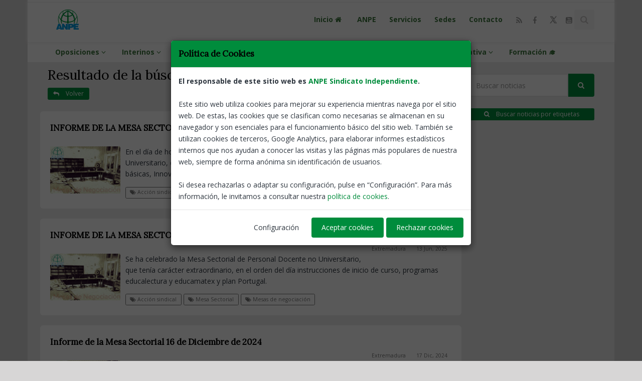

--- FILE ---
content_type: text/html; charset=UTF-8
request_url: https://www.anpeextremadura.es/etiqueta2/Mesa-Sectorial
body_size: 11445
content:



<!DOCTYPE html>
<!--[if IE 8]>			<html lang="es" class="ie ie8"> <![endif]-->
<!--[if IE 9]>			<html lang="es" class="ie ie9"> <![endif]-->
<!--[if gt IE 9]><!-->	<html lang="es"> <!--<![endif]-->
<head>
	<meta property="og:url" content="https://www.anpeextremadura.es" />
	<meta property="og:type" content="blog" />
	<meta property="fb:app_id" content="139323703367381" />

	<meta http-equiv="Content-Type" content="text/html; charset=utf-8" />

	<meta name="robots" content="index,follow" />
	<!--
	<meta name="Author" content="System Cloud Andaluc&iacute;a [www.jimenezmatias.es]" />
	//-->

	<!-- mobile settings -->
	<meta name="viewport" content="width=device-width, maximum-scale=1, initial-scale=1, user-scalable=0" />

							<meta property="og:image" content="https://www.anpeextremadura.es/assets/images/icon_social/social1.png" />
							<meta property="og:image:width" content="160" />
							<meta property="og:image:height" content="120" />
							<meta name="twitter:image" content="https://www.anpeextremadura.es/assets/images/icon_social/social1.png" />
			
							<meta property="og:title" content="ANPE Extremadura: Noticia" />
							<meta property="og:description" content="Sindicato independiente, al servicio del profesorado de la enseñanza pública" />
			
				 			<title>ANPE Extremadura: Noticia - </title>
				 		
	<link rel="shortcut icon" href="/assets/images/favicon.ico" />

	<!-- WEB FONTS -->
	<link href="https://fonts.googleapis.com/css?family=Open+Sans:300,400,700,800" rel="stylesheet" type="text/css" />
	<link href="https://use.fontawesome.com/releases/v5.0.6/css/all.css" rel="stylesheet">
	<link href="https://fonts.googleapis.com/css?family=Abel|Cabin|Crimson+Text|Fjalla+One|Heebo|Lora|Merriweather|Overpass|Raleway|Roboto|Roboto+Condensed|Source+Serif+Pro|Ubuntu+Condensed" rel="stylesheet" />

	<!-- CORE CSS -->
	<link href="/assets/plugins/bootstrap/css/bootstrap.min.css" rel="stylesheet" type="text/css" />
	<link href="/assets/css/font-awesome.css" rel="stylesheet" type="text/css" />
	<link href="/assets/plugins/owl-carousel/owl.carousel.css" rel="stylesheet" type="text/css" />
	<link href="/assets/plugins/owl-carousel/owl.theme.css" rel="stylesheet" type="text/css" />
	<link href="/assets/plugins/owl-carousel/owl.transitions.css" rel="stylesheet" type="text/css" />
	<link href="/assets/plugins/magnific-popup/magnific-popup.css" rel="stylesheet" type="text/css" />
	<link href="/assets/css/animate.css" rel="stylesheet" type="text/css" />
	<link href="/assets/css/superslides.css" rel="stylesheet" type="text/css" />

	<!-- REVOLUTION SLIDER -->
	<link href="/assets/plugins/revolution-slider/css/settings.css" rel="stylesheet" type="text/css" />

	<!-- THEME CSS -->
	<link href="/assets/css/essentials.css" rel="stylesheet" type="text/css" />
	<link href="/assets/css/layout.css" rel="stylesheet" type="text/css" />
	<link href="/assets/css/layout-responsive.css" rel="stylesheet" type="text/css" />
	<link href="/assets/css/color_scheme/darkgreen.css" rel="stylesheet" type="text/css" /><!-- orange: default style -->
	<!--<link id="css_dark_skin" href="/assets/css/layout-dark.css" rel="stylesheet" type="text/css" />--><!-- DARK SKIN -->

	<!-- SHOP CSS -->
	<link href="/assets/css/portfolio.css" rel="stylesheet" type="text/css" />

	<!-- BLOG CSS -->
	<link href="/assets/css/blog.css" rel="stylesheet" type="text/css" />
	
	<!-- styleswitcher - demo only
	<link href="/assets/css/color_scheme/orange.css" rel="alternate stylesheet" type="text/css" title="orange" />
	<link href="/assets/css/color_scheme/red.css" rel="alternate stylesheet" type="text/css" title="red" />
	<link href="/assets/css/color_scheme/pink.css" rel="alternate stylesheet" type="text/css" title="pink" />
	<link href="/assets/css/color_scheme/yellow.css" rel="alternate stylesheet" type="text/css" title="yellow" />
	<link href="/assets/css/color_scheme/darkgreen.css" rel="alternate stylesheet" type="text/css" title="darkgreen" />
	<link href="/assets/css/color_scheme/green.css" rel="alternate stylesheet" type="text/css" title="green" />
	<link href="/assets/css/color_scheme/darkblue.css" rel="alternate stylesheet" type="text/css" title="darkblue" />
	<link href="/assets/css/color_scheme/blue.css" rel="alternate stylesheet" type="text/css" title="blue" />
	<link href="/assets/css/color_scheme/brown.css" rel="alternate stylesheet" type="text/css" title="brown" />
	<link href="/assets/css/color_scheme/lightgrey.css" rel="alternate stylesheet" type="text/css" title="lightgrey" />
	/styleswitcher - demo only -->

	<!-- Morenizr -->
	<script type="text/javascript" src="/assets/plugins/modernizr.min.js"></script>
	<script type="text/javascript" src="/assets/js/jquery-2.1.4.min.js"></script>


  <script src="/assets/js/jquery.bs.gdpr.cookies.js"></script>
  <!-- Cookies JavaScript -->
  <script type="text/javascript">
    var settings = {
        OnAccept : function() {
            /*
            console.log("Yay! User accepted your cookies window!");
            console.log("User preferences");
            console.log(preferences);
            */
            var preferences = $.fn.bsgdprcookies.GetUserPreferences();
            if (preferences == "analytics") {
            	analytics(preferences);
            }
        }
    }
    
    $(document).ready(function() {
        $("body").bsgdprcookies(settings);
        var preferences = $.fn.bsgdprcookies.GetUserPreferences();
		    if (preferences == "analytics") {
          analytics(preferences);
		    }

        $("#cookiesBtn").on("click", function(){
            $("body").bsgdprcookies(settings, "reinit");
        });
    });
	</script>
	
  <!--
	<script type="text/javascript" src="/assets/js/cookiesdirective.js"></script>
	<script type="text/javascript" src="/assets/js/jquery.cookiesdirective.js"></script>
	//-->

</head><body class="boxed" style="background-color:#D7D6D6">
		<!-- Top Bar -->
		<header id="topHead" style="height:5px;background-color:#FFF;">
			<div id="progress-bar"></div>

		</header>
		<!-- /Top Bar -->

		<!-- TOP NAV -->
		<header id="topNav" class="topHead" style="top:0px;background-color:#FFF;"><!-- remove class="topHead" if no topHead used! -->
			<div class="container">

				<!-- Mobile Menu Button -->
				<button class="btn btn-mobile" data-toggle="collapse" data-target=".nav-main-collapse">
					<i class="fa fa-bars"></i>
				</button>

				<!-- Logo text or image //-->
				<a class="logo" href="/">
					<img src="/assets/images/logo.png" alt="ANPE Extremadura" />
				</a>

				<!-- Top Nav -->
				<div class="navbar-collapse nav-main-collapse collapse pull-right">
					<nav class="nav-main mega-menu">
						<ul class="nav nav-pills nav-main scroll-menu" id="topMain">

							<li>
								<a style="font-weight:bold;font-size:14px;color:#3c763d;" class="dropdown-toggle" href="/">
									Inicio <i class="fa fa-home fa-fw"></i>
								</a>
							</li>


							<li>
			
								<a style="font-weight:bold;font-size:14px;color:#3c763d;" class="dropdown-toggle" href="/categoria/1/ANPE" title="ANPE">
				
									ANPE
		
								</a>
		
							</li>
		
							<li>
			
								<a style="font-weight:bold;font-size:14px;color:#3c763d;" class="dropdown-toggle" href="/categoria/2/Servicios" title="Servicios">
				
									Servicios
		
								</a>
		
							</li>
		
							<li>
								<a style="font-weight:bold;font-size:14px;color:#3c763d;" class="dropdown-toggle" href="/sedes-anpe" title="Sedes">
									Sedes
								</a>
							</li>

							<li>
								<a style="font-weight:bold;font-size:14px;color:#3c763d;" class="dropdown-toggle" href="/contacto" title="Contacto">
									Contacto
								</a>
							</li>

							<li style="margin-top:-8px;">
								<a href="/rss" class="social rounded fa fa-rss">
									<span class="item visible-xs visible-sm">
										<i class="fa fa-rss"></i>
									</span>
								</a>
							</li>

							<li style="margin-top:-8px;">
								<a href="https://www.facebook.com/ANPE-Extremadura-1527523287500827/" class="social rounded fa fa-facebook" target="_blank">
									<span class="item visible-xs visible-sm">
										<i class="fa fa-facebook"></i>
									</span>
								</a>
							</li>
						
							<li style="margin-top:-8px;">
								<a href="https://twitter.com/anpeextremadura?lang=es" class="social rounded social-x" target="_blank">
									<svg xmlns=http://www.w3.org/2000/svg width="17" height="17" viewBox="0 0 24 24" fill="currentColor">
										<path d="M18.244 2H21.5l-7.68 8.773L22 22h-6.844l-5.35-6.708L4.5 22H1.244l8.2-9.383L2 2h6.844l4.799 5.967L18.244 2zM16.916 20h1.89L7.203 4h-1.89L16.916 20z"/>
									</svg>
								</a>
							</li>
						
							<li style="margin-top:-8px;">
								<a href="https://www.youtube.com/channel/UCAGuwYrre-bOz7uYvMwCS3w" class="social rounded fa fa-youtube-square" target="_blank">
									<span class="item visible-xs visible-sm">
										<i class="fa fa-youtube"></i>
									</span>
								</a>
							</li>
						
							<!-- GLOBAL SEARCH //-->
							<li style="color:#c7c4c4;" class="search">
								<form method="post" action="/buscar" class="input-group pull-right">
<input type='hidden' name='postID' value='c5fa649f9411f0123473f87fbc7fb9ab' />
									<input type="text" class="form-control" name="busqueda" id="busqueda" value="" placeholder="Buscar noticias" />
									<span class="input-group-btn">	
										<button class="btn btn-primary notransition"><i class="fa fa-search"></i></button>
									</span>
								</form>
							</li>
							<!-- GLOBAL SEARCH //-->

						</ul>
					</nav>
				</div>
				<!-- /Top Nav -->

			</div>
		</header>

		<!--
		<span id="header_shadow"></span>
		//-->
		<!-- /TOP NAV -->


		<!-- xjax //-->
		<script type="text/javascript" src="/xajax/xajax.js"></script>
		<!-- end xajax //-->

		<!-- WRAPPER -->
		<div id="wrapper" style="background:#ececec;">

			<header id="topNav" class="topHead" style="position:static;margin-top:3px;padding:8px 0 0 0;border-bottom-style:none;box-shadow:none;background-color:#FFF;"><!-- remove class="topHead" if no topHead used! -->
				<div class="container">
					<button class="btn btn-mobile" data-toggle="collapse" data-target=".nav-main-collapse-2" style="margin-top: 8px; float: right;">
						<i class="fa fa-bars"></i>
					</button>
					<div class="navbar-collapse nav-main-collapse-2 pull-left collapse" aria-expanded="false" style="height: 0px;">
						<nav class="nav-main mega-menu">

							<ul class="nav nav-pills nav-main scroll-menu" style="margin: -7px 0 0px 0;">
	
							<li class="dropdown active resp-active">
								<a style="font-weight:bold;font-size:14px;color:#3c763d;" class="dropdown-toggle" href="javascript:;" title="Oposiciones">
			
									Oposiciones
			
									<i class="fa fa-angle-down"></i>
			
								</a>
			
								<ul class="dropdown-menu">
				
									<li>
				
										<a style="color:#2E363F;" class="dropdown-toggle" href="https://anpeextremadura.es/oposiciones/177" title="Profesores Secundaria y resto cuerpos" target="_blank">
					
											Profesores Secundaria y resto cuerpos
										</a>
									</li>
				
									<li>
				
										<a style="color:#2E363F;" class="dropdown-toggle" href="https://anpeextremadura.es/oposiciones/177" title="Cuerpo de Maestros" target="_blank">
					
											Cuerpo de Maestros
										</a>
									</li>
				
									<li>
				
										<a style="color:#2E363F;" class="dropdown-toggle" href="https://anpeextremadura.es/web/26" title="Inspección Educativa" target="_blank">
					
											Inspección Educativa
										</a>
									</li>
				
									<li>
				
										<a style="color:#2E363F;" class="dropdown-toggle" href="http://anpeextremadura.es/notices/176287" title="Catedráticos" target="_blank">
					
											Catedráticos
										</a>
									</li>
				
								</ul>
			
							</li>
			
							<li class="dropdown active resp-active">
								<a style="font-weight:bold;font-size:14px;color:#3c763d;" class="dropdown-toggle" href="javascript:;" title="Interinos">
			
									Interinos
			
									<i class="fa fa-angle-down"></i>
			
								</a>
			
								<ul class="dropdown-menu">
				
									<li>
				
										<a style="color:#2E363F;" class="dropdown-toggle" href="https://profex.educarex.es/web/personal-docente/personal-interino/listas-de-espera-vigentes" title="Listas de espera vigentes interinos" target="_blank">
					
											Listas de espera vigentes interinos
										</a>
									</li>
				
									<li>
				
										<a style="color:#2E363F;" class="dropdown-toggle" href="https://profex.educarex.es/personal-interino/extraordinarias/constitucion" title="Convocatoria nuevas listas extraordinarias" target="_blank">
					
											Convocatoria nuevas listas extraordinarias
										</a>
									</li>
				
									<li>
				
										<a style="color:#2E363F;" class="dropdown-toggle" href="https://anpeextremadura.es/notices/196663" title="Actualización listas espera ordinarias y supletorias" target="_blank">
					
											Actualización listas espera ordinarias y supletorias
										</a>
									</li>
				
									<li>
				
										<a style="color:#2E363F;" class="dropdown-toggle" href="https://profex.educarex.es/personal-interino/extraordinarias/actualizacion" title="Actualización listas de espera extraordinarias" target="_blank">
					
											Actualización listas de espera extraordinarias
										</a>
									</li>
				
									<li>
				
										<a style="color:#2E363F;" class="dropdown-toggle" href="http://cursosanpeextremadura.es/zonas.php" title="Mapa interactivo zonas/vacantes" target="_blank">
					
											Mapa interactivo zonas/vacantes
										</a>
									</li>
				
									<li>
				
										<a style="color:#2E363F;" class="dropdown-toggle" href="https://pdocente.educarex.es/convocatoria/llamamientos/" title="Llamamientos, zonificación y situación bolsa semanales." target="_blank">
					
											Llamamientos, zonificación y situación bolsa semanales.
										</a>
									</li>
				
									<li>
				
										<a style="color:#2E363F;" class="dropdown-toggle" href="https://anpeextremadura.es/notices/196359" title="Adjudicación de destinos inicio curso." target="_blank">
					
											Adjudicación de destinos inicio curso.
										</a>
									</li>
				
									<li>
				
										<a style="color:#2E363F;" class="dropdown-toggle" href="https://anpe.es/web/38/Bolsas-de-trabajo" title="Bolsas de trabajo Nacional" target="_blank">
					
											Bolsas de trabajo Nacional
										</a>
									</li>
				
								</ul>
			
							</li>
			
							<li class="dropdown active resp-active">
								<a style="font-weight:bold;font-size:14px;color:#3c763d;" class="dropdown-toggle" href="javascript:;" title="Movilidad profesorado">
			
									Movilidad profesorado
			
									<i class="fa fa-angle-down"></i>
			
								</a>
			
								<ul class="dropdown-menu">
				
									<li>
				
										<a style="color:#2E363F;" class="dropdown-toggle" href="https://anpeextremadura.es/concursos-de-traslados/192" title="Concurso de Traslados" target="_blank">
					
											Concurso de Traslados
										</a>
									</li>
				
									<li>
				
										<a style="color:#2E363F;" class="dropdown-toggle" href="https://anpeextremadura.es/concursos-de-traslados/193" title="Concurso de Traslados inspectores" target="_blank">
					
											Concurso de Traslados inspectores
										</a>
									</li>
				
									<li>
				
										<a style="color:#2E363F;" class="dropdown-toggle" href="https://anpeextremadura.es/comisiones-de-servicio/136" title="Comisiones de Servicio" target="_blank">
					
											Comisiones de Servicio
										</a>
									</li>
				
									<li>
				
										<a style="color:#2E363F;" class="dropdown-toggle" href="https://anpeextremadura.es/destinos-provisionales/59" title="Funcionarios desplazados" target="_blank">
					
											Funcionarios desplazados
										</a>
									</li>
				
									<li>
				
										<a style="color:#2E363F;" class="dropdown-toggle" href="https://anpeextremadura.es/destinos-provisionales/60" title="Funcionarios Maestros suprimidos" target="_blank">
					
											Funcionarios Maestros suprimidos
										</a>
									</li>
				
									<li>
				
										<a style="color:#2E363F;" class="dropdown-toggle" href="https://anpeextremadura.es/destinos-provisionales/61" title="Funcionarios en Expectativa de destino" target="_blank">
					
											Funcionarios en Expectativa de destino
										</a>
									</li>
				
									<li>
				
										<a style="color:#2E363F;" class="dropdown-toggle" href="http://anpeextremadura.es/notices/196172" title="Adquisición de nuevas especialidades" target="_blank">
					
											Adquisición de nuevas especialidades
										</a>
									</li>
				
								</ul>
			
							</li>
			
							<li class="dropdown active resp-active">
								<a style="font-weight:bold;font-size:14px;color:#3c763d;" class="dropdown-toggle" href="javascript:;" title="De interés">
			
									De interés
			
									<i class="fa fa-angle-down"></i>
			
								</a>
			
								<ul class="dropdown-menu">
				
									<li>
				
										<a style="color:#2E363F;" class="dropdown-toggle" href="https://anpeextremadura.es/subTags+Habilitaci%C3%B3n-ling%C3%BC%C3%ADstica" title="Habilitación Lingüística" target="_blank">
					
											Habilitación Lingüística
										</a>
									</li>
				
									<li>
				
										<a style="color:#2E363F;" class="dropdown-toggle" href="https://anpeextremadura.es/subTags+Mesas-de-negociaci%C3%B3n" title="Informes mesas sectoriales" target="_blank">
					
											Informes mesas sectoriales
										</a>
									</li>
				
									<li>
				
										<a style="color:#2E363F;" class="dropdown-toggle" href="https://anpeextremadura.es/tags+Muface" title="Muface" target="_blank">
					
											Muface
										</a>
									</li>
				
									<li>
				
										<a style="color:#2E363F;" class="dropdown-toggle" href="https://anpeextremadura.es/centros" title="Centros" target="_blank">
					
											Centros
										</a>
									</li>
				
									<li>
				
										<a style="color:#2E363F;" class="dropdown-toggle" href="https://anpeextremadura.es/subTags+Planes-y-Programas" title="Planes y Programas educativos" target="_blank">
					
											Planes y Programas educativos
										</a>
									</li>
				
									<li>
				
										<a style="color:#2E363F;" class="dropdown-toggle" href="https://anpeextremadura.es/subTags+Plantillas" title="Plantillas Centros Educativos" target="_blank">
					
											Plantillas Centros Educativos
										</a>
									</li>
				
									<li>
				
										<a style="color:#2E363F;" class="dropdown-toggle" href="https://anpeextremadura.es/permisos-y-licencias" title="Licencias y permisos" target="_blank">
					
											Licencias y permisos
										</a>
									</li>
				
									<li>
				
										<a style="color:#2E363F;" class="dropdown-toggle" href="https://anpeextremadura.es/jubilaciones" title="Jubilaciones" target="_blank">
					
											Jubilaciones
										</a>
									</li>
				
									<li>
				
										<a style="color:#2E363F;" class="dropdown-toggle" href="https://anpeextremadura.es/revistas" title="Revista profesional" target="_blank">
					
											Revista profesional
										</a>
									</li>
				
								</ul>
			
							</li>
			
							<li class="resp-active">
			
									<a style="font-weight:bold;font-size:14px;color:#3c763d;" class="dropdown-toggle" href="https://anpeextremadura.es/notices/115946" title="Foro &#128488;" target="_blank">
					
									Foro &#128488;
			
								</a>
			
							</li>
			
							<li class="dropdown active resp-active">
								<a style="font-weight:bold;font-size:14px;color:#3c763d;" class="dropdown-toggle" href="javascript:;" title="Documentos">
			
									Documentos
			
									<i class="fa fa-angle-down"></i>
			
								</a>
			
								<ul class="dropdown-menu">
				
									<li>
				
										<a style="color:#2E363F;" class="dropdown-toggle" href="./web+Documentos+Generales-id=10" title="Generales" target="_blank">
					
											Generales
										</a>
									</li>
				
									<li>
				
										<a style="color:#2E363F;" class="dropdown-toggle" href="https://anpeextremadura.es/permisos-y-licencias#tab4PermitsLicenses" title="Licencias y Permisos" target="_blank">
					
											Licencias y Permisos
										</a>
									</li>
				
									<li>
				
										<a style="color:#2E363F;" class="dropdown-toggle" href="./web+Nóminas+-id=9" title="Nóminas" target="_blank">
					
											Nóminas
										</a>
									</li>
				
									<li>
				
										<a style="color:#2E363F;" class="dropdown-toggle" href="./web+Documentos+Oposiciones-id=11" title="Oposiciones" target="_blank">
					
											Oposiciones
										</a>
									</li>
				
									<li>
				
										<a style="color:#2E363F;" class="dropdown-toggle" href="./web+Documentos+Formación-id=12" title="Formación" target="_blank">
					
											Formación
										</a>
									</li>
				
									<li>
				
										<a style="color:#2E363F;" class="dropdown-toggle" href="./web+Documentos+Jubilación-id=13" title="Jubilación" target="_blank">
					
											Jubilación
										</a>
									</li>
				
									<li>
				
										<a style="color:#2E363F;" class="dropdown-toggle" href="https://www.muface.es/content/descarga-impresos" title="MUFACE" target="_blank">
					
											MUFACE
										</a>
									</li>
				
								</ul>
			
							</li>
			
							<li class="dropdown active resp-active">
								<a style="font-weight:bold;font-size:14px;color:#3c763d;" class="dropdown-toggle" href="javascript:;" title="Normativa">
			
									Normativa
			
									<i class="fa fa-angle-down"></i>
			
								</a>
			
								<ul class="dropdown-menu">
				
									<li>
				
										<a style="color:#2E363F;" class="dropdown-toggle" href="https://cursosanpeextremadura.es/biblioteca/" title="EduLEx" target="_blank">
					
											EduLEx
										</a>
									</li>
				
									<li>
				
										<a style="color:#2E363F;" class="dropdown-toggle" href="https://www.educarex.es/legislacion-sge/secretaria-general-educacion.html" title="Secretaría General de Educación" target="_blank">
					
											Secretaría General de Educación
										</a>
									</li>
				
									<li>
				
										<a style="color:#2E363F;" class="dropdown-toggle" href="https://www.educarex.es/dgiie/dgiie-novedades.html" title="Dir. Gral. de Innovación e Inclusión Educativa" target="_blank">
					
											Dir. Gral. de Innovación e Inclusión Educativa
										</a>
									</li>
				
								</ul>
			
							</li>
			
							<li class="resp-active">
			
									<a style="font-weight:bold;font-size:14px;color:#3c763d;" class="dropdown-toggle" href="https://cursosanpeextremadura.es" title="Formación &#127891;" target="_blank">
					
									Formación &#127891;
			
								</a>
			
							</li>
			
							</ul>
						</nav>
					</div>
				</div>
			</header>
	
			<section class="container">

				<div class="col-md-3 col-md-push-9"><br />

						<ul class="nav">
							<!-- GLOBAL SEARCH //-->
							<li> <!-- style="color:#c7c4c4;" class="search" //-->
								<form method="post" action="/buscar" class="input-group pull-right">
<input type='hidden' name='postID' value='4f55f6cc43be6b8e0298c2233709238a' />
									<input type="text" class="form-control" name="busqueda" id="busqueda" value="" placeholder="Buscar noticias" />
									<span class="input-group-btn">
										<button class="btn btn-primary notransition"><i class="fa fa-search"></i></button>
									</span>
								</form>
							</li>
							<!-- GLOBAL SEARCH //-->
						</ul><br />

	<div id="divFilterTag"></div>
	<div class="text-center visible-sm visible-md visible-lg">
		<a style="display:block;" href="javascript:;" id="filterTag" class="btn btn-primary btn-xs" onclick="loadSearch()" title="Buscar noticias por etiquetas"><i class="fa fa-search"></i> Buscar noticias por etiquetas</a>
	</div>
	
				</div>
				<div class="col-md-9 col-md-pull-3">

					<h1>Resultado de la búsqueda.</h1>
					<a href="/" class="btn btn-primary btn-xs" title="Volver">
						<i class="fa fa-reply white"></i> Volver
					</a><br /><br />
	
					<!-- Who Am I -->
					<article class="row">
	
						<div class="white-row /*styleSecondBackground*/ appear-animation" data-animation="fadeIn" style="position:relative;overflow: hidden; ">
							<h5><a style="color:#000;" href="/notices/196664/INFORME-DE-LA-MESA-SECTORIAL-DE-22-JULIO-DE-2025" target="_blank" title="INFORME DE LA MESA SECTORIAL DE 22 JULIO DE 2025">INFORME DE LA MESA SECTORIAL DE 22 JULIO DE 2025</a></h5>
							<span style="float:right;">
			
												<a href="/territory/" class="label label-anpe light" style="color:#777;">Extremadura</a>
							
							<span class="label label-anpe light" style="color:#777;margin-bottom:5px;">22 Jul, 2025</span>
							</span>
			
							<br /><img class="img-responsive animate_fade_in" style="display:block; float:left; margin-right:10px;" src="/image.php?link=notices/12/mesasectorial_t1753208462_12_a.png" width="140" alt="mesasectorial" />
			
							<p>En el d&iacute;a de hoy se ha celebrado la Mesa Sectorial de Personal Docente no Universitario, que ten&iacute;a car&aacute;cter&nbsp;ordinario, entre los temas tratados: acreditaci&oacute;n competencias b&aacute;sicas, Innovated y Escuela 4.0&nbsp;
</p>
							
							<!-- read more button 
							<a href="/notices/196664/INFORME-DE-LA-MESA-SECTORIAL-DE-22-JULIO-DE-2025" style="float:right;" target="_blank" class="btn btn-xs" title="INFORME DE LA MESA SECTORIAL DE 22 JULIO DE 2025"><i class="fa fa-sign-out"></i> Leer más</a><br />
							//-->
							<!-- TAGS -->
			
							<a href="/etiqueta1/Acción-sindical" style="color:#777;border:1px solid #777;" class="label label-anpe light"><i class="fa fa-tags"></i> Acción sindical</a>
			
							<a href="/etiqueta2/Mesa-Sectorial" style="color:#777;border:1px solid #777;" class="label label-anpe light"><i class="fa fa-tags"></i> Mesa Sectorial</a>
			
							<a href="/etiqueta3/Mesas-de-negociación" style="color:#777;border:1px solid #777;" class="label label-anpe light"><i class="fa fa-tags"></i> Mesas de negociación</a>
			
						</div>
			
						<div class="white-row /*styleSecondBackground*/ appear-animation" data-animation="fadeIn" style="position:relative;overflow: hidden; ">
							<h5><a style="color:#000;" href="/notices/195898/INFORME-DE-LA-MESA-SECTORIAL-DE-12-JUNIO-DE-2025" target="_blank" title="INFORME DE LA MESA SECTORIAL DE 12 JUNIO DE 2025">INFORME DE LA MESA SECTORIAL DE 12 JUNIO DE 2025</a></h5>
							<span style="float:right;">
			
												<a href="/territory/" class="label label-anpe light" style="color:#777;">Extremadura</a>
							
							<span class="label label-anpe light" style="color:#777;margin-bottom:5px;">13 Jun, 2025</span>
							</span>
			
							<br /><img class="img-responsive animate_fade_in" style="display:block; float:left; margin-right:10px;" src="/image.php?link=notices/12/mesasectorial_t1749808313_12_a.png" width="140" alt="mesasectorial" />
			
							<p>Se ha celebrado la Mesa Sectorial de Personal Docente no Universitario, que ten&iacute;a car&aacute;cter extraordinario, en el orden del d&iacute;a instrucciones de inicio de curso, programas educalectura y educamatex y plan Portugal.
</p>
							
							<!-- read more button 
							<a href="/notices/195898/INFORME-DE-LA-MESA-SECTORIAL-DE-12-JUNIO-DE-2025" style="float:right;" target="_blank" class="btn btn-xs" title="INFORME DE LA MESA SECTORIAL DE 12 JUNIO DE 2025"><i class="fa fa-sign-out"></i> Leer más</a><br />
							//-->
							<!-- TAGS -->
			
							<a href="/etiqueta1/Acción-sindical" style="color:#777;border:1px solid #777;" class="label label-anpe light"><i class="fa fa-tags"></i> Acción sindical</a>
			
							<a href="/etiqueta2/Mesa-Sectorial" style="color:#777;border:1px solid #777;" class="label label-anpe light"><i class="fa fa-tags"></i> Mesa Sectorial</a>
			
							<a href="/etiqueta3/Mesas-de-negociación" style="color:#777;border:1px solid #777;" class="label label-anpe light"><i class="fa fa-tags"></i> Mesas de negociación</a>
			
						</div>
			
						<div class="white-row /*styleSecondBackground*/ appear-animation" data-animation="fadeIn" style="position:relative;overflow: hidden; ">
							<h5><a style="color:#000;" href="/notices/191130/Informe-de-la-Mesa-Sectorial-16-de-Diciembre-de-2024" target="_blank" title="Informe de la Mesa Sectorial 16 de Diciembre de 2024">Informe de la Mesa Sectorial 16 de Diciembre de 2024</a></h5>
							<span style="float:right;">
			
												<a href="/territory/" class="label label-anpe light" style="color:#777;">Extremadura</a>
							
							<span class="label label-anpe light" style="color:#777;margin-bottom:5px;">17 Dic, 2024</span>
							</span>
			
							<br /><img class="img-responsive animate_fade_in" style="display:block; float:left; margin-right:10px;" src="/image.php?link=notices/12/mesasectorial_t1734440201_12_a.png" width="140" alt="mesasectorial" />
			
							<p>Informe de la mesa sectorial celebrada el d&iacute;a 16/12/2024, en el orden del d&iacute;a informe de la oferta p&uacute;blica de empleo 2024 y proceso de estabilizaci&oacute;n de Canarias
</p>
							
							<!-- read more button 
							<a href="/notices/191130/Informe-de-la-Mesa-Sectorial-16-de-Diciembre-de-2024" style="float:right;" target="_blank" class="btn btn-xs" title="Informe de la Mesa Sectorial 16 de Diciembre de 2024"><i class="fa fa-sign-out"></i> Leer más</a><br />
							//-->
							<!-- TAGS -->
			
							<a href="/etiqueta1/Acción-sindical" style="color:#777;border:1px solid #777;" class="label label-anpe light"><i class="fa fa-tags"></i> Acción sindical</a>
			
							<a href="/etiqueta2/Mesa-Sectorial" style="color:#777;border:1px solid #777;" class="label label-anpe light"><i class="fa fa-tags"></i> Mesa Sectorial</a>
			
							<a href="/etiqueta3/Mesas-de-negociación" style="color:#777;border:1px solid #777;" class="label label-anpe light"><i class="fa fa-tags"></i> Mesas de negociación</a>
			
						</div>
			
						<div class="white-row /*styleSecondBackground*/ appear-animation" data-animation="fadeIn" style="position:relative;overflow: hidden; ">
							<h5><a style="color:#000;" href="/notices/191072/Informe-de-la-Mesa-Sectorial-12-de-Diciembre-de-2024" target="_blank" title="Informe de la Mesa Sectorial 12 de Diciembre de 2024">Informe de la Mesa Sectorial 12 de Diciembre de 2024</a></h5>
							<span style="float:right;">
			
												<a href="/territory/" class="label label-anpe light" style="color:#777;">Extremadura</a>
							
							<span class="label label-anpe light" style="color:#777;margin-bottom:5px;">12 Dic, 2024</span>
							</span>
			
							<br /><img class="img-responsive animate_fade_in" style="display:block; float:left; margin-right:10px;" src="/image.php?link=notices/12/mesasectorial_t1734021733_12_a.png" width="140" alt="mesasectorial" />
			
							<p>Informe de la mesa sectorial celebrada el d&iacute;a 12/12/2024, en el orden del d&iacute;a borrador del &nbsp;plan regional de formaci&oacute;n permanente del profesorado y borrador de convocatoria procesos de elecci&oacute;n consejeros CPR.
</p>
							
							<!-- read more button 
							<a href="/notices/191072/Informe-de-la-Mesa-Sectorial-12-de-Diciembre-de-2024" style="float:right;" target="_blank" class="btn btn-xs" title="Informe de la Mesa Sectorial 12 de Diciembre de 2024"><i class="fa fa-sign-out"></i> Leer más</a><br />
							//-->
							<!-- TAGS -->
			
							<a href="/etiqueta1/Acción-sindical" style="color:#777;border:1px solid #777;" class="label label-anpe light"><i class="fa fa-tags"></i> Acción sindical</a>
			
							<a href="/etiqueta2/Mesa-Sectorial" style="color:#777;border:1px solid #777;" class="label label-anpe light"><i class="fa fa-tags"></i> Mesa Sectorial</a>
			
							<a href="/etiqueta3/Mesas-de-negociación" style="color:#777;border:1px solid #777;" class="label label-anpe light"><i class="fa fa-tags"></i> Mesas de negociación</a>
			
						</div>
			
						<div class="white-row /*styleSecondBackground*/ appear-animation" data-animation="fadeIn" style="position:relative;overflow: hidden; ">
							<h5><a style="color:#000;" href="/notices/190944/Informe-de-la-Mesa-Sectorial-4-de-Diciembre-de-2024" target="_blank" title="Informe de la Mesa Sectorial 4 de Diciembre de 2024">Informe de la Mesa Sectorial 4 de Diciembre de 2024</a></h5>
							<span style="float:right;">
			
												<a href="/territory/" class="label label-anpe light" style="color:#777;">Extremadura</a>
							
							<span class="label label-anpe light" style="color:#777;margin-bottom:5px;">05 Dic, 2024</span>
							</span>
			
							<br /><img class="img-responsive animate_fade_in" style="display:block; float:left; margin-right:10px;" src="/image.php?link=notices/12/mesasectorial_t1733393002_12_a.png" width="140" alt="mesasectorial" />
			
							<p>Informe de la mesa sectorial celebrada el d&iacute;a 4/12/2024, en el orden del d&iacute;a borrador de resoluci&oacute;n para la constituci&oacute;n de la comisi&oacute;n de evaluaci&oacute;n de los Inspecci&oacute;n de Educaci&oacute;n nombrados provisionalmente y borrador de la resoluci&oacute;n sobre clasificaci&oacute;n de los centros educativos.
</p>
							
							<!-- read more button 
							<a href="/notices/190944/Informe-de-la-Mesa-Sectorial-4-de-Diciembre-de-2024" style="float:right;" target="_blank" class="btn btn-xs" title="Informe de la Mesa Sectorial 4 de Diciembre de 2024"><i class="fa fa-sign-out"></i> Leer más</a><br />
							//-->
							<!-- TAGS -->
			
							<a href="/etiqueta1/Acción-sindical" style="color:#777;border:1px solid #777;" class="label label-anpe light"><i class="fa fa-tags"></i> Acción sindical</a>
			
							<a href="/etiqueta2/Mesa-Sectorial" style="color:#777;border:1px solid #777;" class="label label-anpe light"><i class="fa fa-tags"></i> Mesa Sectorial</a>
			
							<a href="/etiqueta3/Mesas-de-negociación" style="color:#777;border:1px solid #777;" class="label label-anpe light"><i class="fa fa-tags"></i> Mesas de negociación</a>
			
						</div>
			
						<div class="white-row /*styleSecondBackground*/ appear-animation" data-animation="fadeIn" style="position:relative;overflow: hidden; ">
							<h5><a style="color:#000;" href="/notices/190705/Informe-de-la-Mesa-Sectorial-26-de-Noviembre-de-2024" target="_blank" title="Informe de la Mesa Sectorial 26 de Noviembre de 2024">Informe de la Mesa Sectorial 26 de Noviembre de 2024</a></h5>
							<span style="float:right;">
			
												<a href="/territory/" class="label label-anpe light" style="color:#777;">Extremadura</a>
							
							<span class="label label-anpe light" style="color:#777;margin-bottom:5px;">27 Nov, 2024</span>
							</span>
			
							<br /><img class="img-responsive animate_fade_in" style="display:block; float:left; margin-right:10px;" src="/image.php?link=notices/12/mesasectorial_t1732696393_12_a.png" width="140" alt="mesasectorial" />
			
							<p>Informe de la mesa sectorial celebrada el d&iacute;a 26/11/2024, en el orden del d&iacute;a borrador de las instrucciones para la creaci&oacute;n de la unidad de atenci&oacute;n a la competencia del aprendizaje lector y
matem&aacute;tico, la puesta en marcha de los programas de refuerzo&nbsp;de la competencia lectora &ldquo;EDUCALECTURA&rdquo; y de la competencia matem&aacute;tica &ldquo;EDUCAMATEX&rdquo;&nbsp; para el curso 2024/2025.
</p>
							
							<!-- read more button 
							<a href="/notices/190705/Informe-de-la-Mesa-Sectorial-26-de-Noviembre-de-2024" style="float:right;" target="_blank" class="btn btn-xs" title="Informe de la Mesa Sectorial 26 de Noviembre de 2024"><i class="fa fa-sign-out"></i> Leer más</a><br />
							//-->
							<!-- TAGS -->
			
							<a href="/etiqueta1/Acción-sindical" style="color:#777;border:1px solid #777;" class="label label-anpe light"><i class="fa fa-tags"></i> Acción sindical</a>
			
							<a href="/etiqueta2/Mesa-Sectorial" style="color:#777;border:1px solid #777;" class="label label-anpe light"><i class="fa fa-tags"></i> Mesa Sectorial</a>
			
							<a href="/etiqueta3/Mesas-de-negociación" style="color:#777;border:1px solid #777;" class="label label-anpe light"><i class="fa fa-tags"></i> Mesas de negociación</a>
			
						</div>
			
						<div class="white-row /*styleSecondBackground*/ appear-animation" data-animation="fadeIn" style="position:relative;overflow: hidden; ">
							<h5><a style="color:#000;" href="/notices/190504/Informe-de-la-Mesa-Sectorial-de-18-de-noviembre-de-2024" target="_blank" title="Informe de la Mesa Sectorial de 18 de noviembre de 2024">Informe de la Mesa Sectorial de 18 de noviembre de 2024</a></h5>
							<span style="float:right;">
			
												<a href="/territory/" class="label label-anpe light" style="color:#777;">Extremadura</a>
							
							<span class="label label-anpe light" style="color:#777;margin-bottom:5px;">19 Nov, 2024</span>
							</span>
			
							<br /><img class="img-responsive animate_fade_in" style="display:block; float:left; margin-right:10px;" src="/image.php?link=notices/12/mesasectorial_t1732001840_12_a.png" width="140" alt="mesasectorial" />
			
							<p>Informe de la mesa sectorial celebrada el d&iacute;a 22/10/2024, en el orden del d&iacute;a borrador de las instrucciones para la definici&oacute;n de la plantilla org&aacute;nica para el curso 2025/2026.
</p>
							
							<!-- read more button 
							<a href="/notices/190504/Informe-de-la-Mesa-Sectorial-de-18-de-noviembre-de-2024" style="float:right;" target="_blank" class="btn btn-xs" title="Informe de la Mesa Sectorial de 18 de noviembre de 2024"><i class="fa fa-sign-out"></i> Leer más</a><br />
							//-->
							<!-- TAGS -->
			
							<a href="/etiqueta1/Acción-sindical" style="color:#777;border:1px solid #777;" class="label label-anpe light"><i class="fa fa-tags"></i> Acción sindical</a>
			
							<a href="/etiqueta2/Mesa-Sectorial" style="color:#777;border:1px solid #777;" class="label label-anpe light"><i class="fa fa-tags"></i> Mesa Sectorial</a>
			
							<a href="/etiqueta3/Mesas-de-negociación" style="color:#777;border:1px solid #777;" class="label label-anpe light"><i class="fa fa-tags"></i> Mesas de negociación</a>
			
						</div>
			
						<div class="white-row /*styleSecondBackground*/ appear-animation" data-animation="fadeIn" style="position:relative;overflow: hidden; ">
							<h5><a style="color:#000;" href="/notices/188632/Informe-de-la-Mesa-Sectorial-de-6-de-septiembre-de-2024" target="_blank" title="Informe de la Mesa Sectorial de 6 de septiembre de 2024">Informe de la Mesa Sectorial de 6 de septiembre de 2024</a></h5>
							<span style="float:right;">
			
												<a href="/territory/" class="label label-anpe light" style="color:#777;">Extremadura</a>
							
							<span class="label label-anpe light" style="color:#777;margin-bottom:5px;">06 Sep, 2024</span>
							</span>
			
							<br /><img class="img-responsive animate_fade_in" style="display:block; float:left; margin-right:10px;" src="/image.php?link=notices/12/mesasectorial_t1725643675_12_a.png" width="140" alt="mesasectorial" />
			
							<p>Informe de la mesa sectorial celebrada el d&iacute;a 6/09/2024, en el orden del d&iacute;a convocatoria borrador orden bachillerato adultos, borrador pruebas libres obtener ESO, borrador ense&ntilde;anzas no formales, borrador FP b&aacute;sica adultos, Programa Conceta2.
</p>
							
							<!-- read more button 
							<a href="/notices/188632/Informe-de-la-Mesa-Sectorial-de-6-de-septiembre-de-2024" style="float:right;" target="_blank" class="btn btn-xs" title="Informe de la Mesa Sectorial de 6 de septiembre de 2024"><i class="fa fa-sign-out"></i> Leer más</a><br />
							//-->
							<!-- TAGS -->
			
							<a href="/etiqueta1/Mesas-de-negociación" style="color:#777;border:1px solid #777;" class="label label-anpe light"><i class="fa fa-tags"></i> Mesas de negociación</a>
			
							<a href="/etiqueta2/Mesa-Sectorial" style="color:#777;border:1px solid #777;" class="label label-anpe light"><i class="fa fa-tags"></i> Mesa Sectorial</a>
			
						</div>
			
						<div class="white-row /*styleSecondBackground*/ appear-animation" data-animation="fadeIn" style="position:relative;overflow: hidden; ">
							<h5><a style="color:#000;" href="/notices/188062/RESUMEN-DE-LA-MESAS-SECTORIAL-DE-16072024" target="_blank" title="RESUMEN DE LA MESAS SECTORIAL DE 16/07/2024">RESUMEN DE LA MESAS SECTORIAL DE 16/07/2024</a></h5>
							<span style="float:right;">
			
												<a href="/territory/" class="label label-anpe light" style="color:#777;">Extremadura</a>
							
							<span class="label label-anpe light" style="color:#777;margin-bottom:5px;">16 Jul, 2024</span>
							</span>
			
							<br /><img class="img-responsive animate_fade_in" style="display:block; float:left; margin-right:10px;" src="/image.php?link=notices/12/mesasectorial_t1721385810_12_a.png" width="140" alt="mesasectorial" />
			
							<p>Informe de la mesa sectorial celebrada el d&iacute;a 16/07/2024, en el orden del d&iacute;a convocatoria Proyecto Redes de Innovaci&oacute;n, instrucciones FP a distancia y presencial para 24/25.
</p>
							
							<!-- read more button 
							<a href="/notices/188062/RESUMEN-DE-LA-MESAS-SECTORIAL-DE-16072024" style="float:right;" target="_blank" class="btn btn-xs" title="RESUMEN DE LA MESAS SECTORIAL DE 16/07/2024"><i class="fa fa-sign-out"></i> Leer más</a><br />
							//-->
							<!-- TAGS -->
			
							<a href="/etiqueta1/Acción-sindical" style="color:#777;border:1px solid #777;" class="label label-anpe light"><i class="fa fa-tags"></i> Acción sindical</a>
			
							<a href="/etiqueta2/Mesa-Sectorial" style="color:#777;border:1px solid #777;" class="label label-anpe light"><i class="fa fa-tags"></i> Mesa Sectorial</a>
			
							<a href="/etiqueta3/Mesas-de-negociación" style="color:#777;border:1px solid #777;" class="label label-anpe light"><i class="fa fa-tags"></i> Mesas de negociación</a>
			
						</div>
			
						<div class="white-row /*styleSecondBackground*/ appear-animation" data-animation="fadeIn" style="position:relative;overflow: hidden; ">
							<h5><a style="color:#000;" href="/notices/186398/Informe-de-la-Mesa-Sectorial-de-27-de-mayo-de-2024" target="_blank" title="Informe de la Mesa Sectorial de 27 de mayo de 2024">Informe de la Mesa Sectorial de 27 de mayo de 2024</a></h5>
							<span style="float:right;">
			
												<a href="/territory/" class="label label-anpe light" style="color:#777;">Extremadura</a>
							
							<span class="label label-anpe light" style="color:#777;margin-bottom:5px;">28 May, 2024</span>
							</span>
			
							<br /><img class="img-responsive animate_fade_in" style="display:block; float:left; margin-right:10px;" src="/image.php?link=notices/12/mesasectorial_t1716881415_12_a.png" width="140" alt="mesasectorial" />
			
							<p>Informe de la Mesa Sectorial ordinaria celebrada el d&iacute;a 27 de mayo de 2024, entre los temas tratados Plan Portugal y creaci&oacute;n de Unidades de atenci&oacute;n al alumnado con trastorno del espectro autista y al alumnado con altas capacidades intelectuales.
</p>
							
							<!-- read more button 
							<a href="/notices/186398/Informe-de-la-Mesa-Sectorial-de-27-de-mayo-de-2024" style="float:right;" target="_blank" class="btn btn-xs" title="Informe de la Mesa Sectorial de 27 de mayo de 2024"><i class="fa fa-sign-out"></i> Leer más</a><br />
							//-->
							<!-- TAGS -->
			
							<a href="/etiqueta1/Mesas-de-negociación" style="color:#777;border:1px solid #777;" class="label label-anpe light"><i class="fa fa-tags"></i> Mesas de negociación</a>
			
							<a href="/etiqueta2/Mesa-Sectorial" style="color:#777;border:1px solid #777;" class="label label-anpe light"><i class="fa fa-tags"></i> Mesa Sectorial</a>
			
						</div>
			
						<div class="white-row /*styleSecondBackground*/ appear-animation" data-animation="fadeIn" style="position:relative;overflow: hidden; ">
							<h5><a style="color:#000;" href="/notices/184655/INFORME-DE-LA-MESA-SECTORIAL-DEL--23-DE-ABRIL-DE-2024" target="_blank" title="INFORME DE LA MESA SECTORIAL DEL  23 DE ABRIL DE 2024">INFORME DE LA MESA SECTORIAL DEL  23 DE ABRIL DE 2024</a></h5>
							<span style="float:right;">
			
												<a href="/territory/" class="label label-anpe light" style="color:#777;">Extremadura</a>
							
							<span class="label label-anpe light" style="color:#777;margin-bottom:5px;">23 Abr, 2024</span>
							</span>
			
							<br /><img class="img-responsive animate_fade_in" style="display:block; float:left; margin-right:10px;" src="/image.php?link=notices/12/mesasectorial_t1713893490_12_a.png" width="140" alt="mesasectorial" />
			
							<p>Se ha celebrado la Mesa Sectorial de Personal Docente no Universitario, que ten&iacute;a car&aacute;cter ordinario, entre los temas tratados en el orden del d&iacute;a: concurso de m&eacute;ritos para la provisi&oacute;n de plazas vacante de Direcci&oacute;n y de Asesor&iacute;as de Formaci&oacute;n Permanente en los CPR, la regulaci&oacute;n de la evaluaci&oacute;n de Diagn&oacute;stico en los Centros de Educaci&oacute;n Secundaria y Primaria y el procedimiento para la concesi&oacute;n de Licencias por Estudios.
</p>
							
							<!-- read more button 
							<a href="/notices/184655/INFORME-DE-LA-MESA-SECTORIAL-DEL--23-DE-ABRIL-DE-2024" style="float:right;" target="_blank" class="btn btn-xs" title="INFORME DE LA MESA SECTORIAL DEL  23 DE ABRIL DE 2024"><i class="fa fa-sign-out"></i> Leer más</a><br />
							//-->
							<!-- TAGS -->
			
							<a href="/etiqueta1/Acción-sindical" style="color:#777;border:1px solid #777;" class="label label-anpe light"><i class="fa fa-tags"></i> Acción sindical</a>
			
							<a href="/etiqueta2/Mesa-Sectorial" style="color:#777;border:1px solid #777;" class="label label-anpe light"><i class="fa fa-tags"></i> Mesa Sectorial</a>
			
							<a href="/etiqueta3/Mesas-de-negociación" style="color:#777;border:1px solid #777;" class="label label-anpe light"><i class="fa fa-tags"></i> Mesas de negociación</a>
			
						</div>
			
						<div class="white-row /*styleSecondBackground*/ appear-animation" data-animation="fadeIn" style="position:relative;overflow: hidden; ">
							<h5><a style="color:#000;" href="/notices/184109/Resumen-mesa-sectorial-05042024" target="_blank" title="Resumen mesa sectorial 05/04/2024">Resumen mesa sectorial 05/04/2024</a></h5>
							<span style="float:right;">
			
												<a href="/territory/" class="label label-anpe light" style="color:#777;">Extremadura</a>
							
							<span class="label label-anpe light" style="color:#777;margin-bottom:5px;">05 Abr, 2024</span>
							</span>
			
							<br /><img class="img-responsive animate_fade_in" style="display:block; float:left; margin-right:10px;" src="/image.php?link=notices/12/mesasectorial_t1712338100_12_a.png" width="140" alt="mesasectorial" />
			
							<p>Resumen mesa sectorial 05/04/2024, en el orden del d&iacute;a: Procedimiento y el calendario para la definici&oacute;n de la plantilla de funcionamiento de los centros p&uacute;blicos.
</p>
							
							<!-- read more button 
							<a href="/notices/184109/Resumen-mesa-sectorial-05042024" style="float:right;" target="_blank" class="btn btn-xs" title="Resumen mesa sectorial 05/04/2024"><i class="fa fa-sign-out"></i> Leer más</a><br />
							//-->
							<!-- TAGS -->
			
							<a href="/etiqueta1/Acción-sindical" style="color:#777;border:1px solid #777;" class="label label-anpe light"><i class="fa fa-tags"></i> Acción sindical</a>
			
							<a href="/etiqueta2/Mesa-Sectorial" style="color:#777;border:1px solid #777;" class="label label-anpe light"><i class="fa fa-tags"></i> Mesa Sectorial</a>
			
						</div>
			
						<div class="white-row /*styleSecondBackground*/ appear-animation" data-animation="fadeIn" style="position:relative;overflow: hidden; ">
							<h5><a style="color:#000;" href="/notices/180706/Resumen-Mesa-Sectorial-21112023" target="_blank" title="Resumen Mesa Sectorial 21/11/2023">Resumen Mesa Sectorial 21/11/2023</a></h5>
							<span style="float:right;">
			
												<a href="/territory/" class="label label-anpe light" style="color:#777;">Extremadura</a>
							
							<span class="label label-anpe light" style="color:#777;margin-bottom:5px;">22 Nov, 2023</span>
							</span>
			
							<br /><img class="img-responsive animate_fade_in" style="display:block; float:left; margin-right:10px;" src="/image.php?link=notices/12/mesasectorial_t1700637299_12_a.png" width="140" alt="mesasectorial" />
			
							<p>Resumen Mesa Sectorial 21/11/2023, en el orden del d&iacute;a se incluye la definici&oacute;n de la plantilla org&aacute;nica, titulaciones habilitan interinidad y la competencia digital.
</p>
							
							<!-- read more button 
							<a href="/notices/180706/Resumen-Mesa-Sectorial-21112023" style="float:right;" target="_blank" class="btn btn-xs" title="Resumen Mesa Sectorial 21/11/2023"><i class="fa fa-sign-out"></i> Leer más</a><br />
							//-->
							<!-- TAGS -->
			
							<a href="/etiqueta1/Mesas-de-negociación" style="color:#777;border:1px solid #777;" class="label label-anpe light"><i class="fa fa-tags"></i> Mesas de negociación</a>
			
							<a href="/etiqueta2/Mesa-Sectorial" style="color:#777;border:1px solid #777;" class="label label-anpe light"><i class="fa fa-tags"></i> Mesa Sectorial</a>
			
						</div>
			
						<div class="white-row /*styleSecondBackground*/ appear-animation" data-animation="fadeIn" style="position:relative;overflow: hidden; ">
							<h5><a style="color:#000;" href="/notices/173276/Informe-Mesa-Sectorial-23012023" target="_blank" title="Informe Mesa Sectorial 23/01/2023">Informe Mesa Sectorial 23/01/2023</a></h5>
							<span style="float:right;">
			
												<a href="/territory/" class="label label-anpe light" style="color:#777;">Extremadura</a>
							
							<span class="label label-anpe light" style="color:#777;margin-bottom:5px;">24 Ene, 2023</span>
							</span>
			
							<br /><img class="img-responsive animate_fade_in" style="display:block; float:left; margin-right:10px;" src="/image.php?link=notices/12/mesas_t1674553361_12_a.png" width="140" alt="mesas" />
			
							<p>Informe de la Mesa Sectorial, celebrada el d&iacute;a 23 de enero de 2023, entre los puntos tratados destaca la negociaci&oacute;n sobre Plantilla Org&aacute;nica 2023/2024.
</p>
							
							<!-- read more button 
							<a href="/notices/173276/Informe-Mesa-Sectorial-23012023" style="float:right;" target="_blank" class="btn btn-xs" title="Informe Mesa Sectorial 23/01/2023"><i class="fa fa-sign-out"></i> Leer más</a><br />
							//-->
							<!-- TAGS -->
			
							<a href="/etiqueta1/Mesas-de-negociación" style="color:#777;border:1px solid #777;" class="label label-anpe light"><i class="fa fa-tags"></i> Mesas de negociación</a>
			
							<a href="/etiqueta2/Mesa-Sectorial" style="color:#777;border:1px solid #777;" class="label label-anpe light"><i class="fa fa-tags"></i> Mesa Sectorial</a>
			
							<a href="/etiqueta3/Acción-sindical" style="color:#777;border:1px solid #777;" class="label label-anpe light"><i class="fa fa-tags"></i> Acción sindical</a>
			
						</div>
			
						<div class="white-row /*styleSecondBackground*/ appear-animation" data-animation="fadeIn" style="position:relative;overflow: hidden; ">
							<h5><a style="color:#000;" href="/notices/172199/INFORME-MESA-SECTORIAL-EXTRAORDINARIA-DÍA-18-DE-NOVIEMBRE-DE-2022" target="_blank" title="INFORME MESA SECTORIAL EXTRAORDINARIA DÍA 18 DE NOVIEMBRE DE 2022">INFORME MESA SECTORIAL EXTRAORDINARIA DÍA 18 DE NOVIEMBRE DE 2022</a></h5>
							<span style="float:right;">
			
												<a href="/territory/" class="label label-anpe light" style="color:#777;">Extremadura</a>
							
							<span class="label label-anpe light" style="color:#777;margin-bottom:5px;">18 Nov, 2022</span>
							</span>
			
							<br /><img class="img-responsive animate_fade_in" style="display:block; float:left; margin-right:10px;" src="/image.php?link=notices/12/mesas_t1669657858_12_a.png" width="140" alt="mesas" />
			
							<p>Informe de la mesa sectorial extraordinaria celebrada el d&iacute;a 18 de noviembre de 2022, entre los puntos tratados la certificaci&oacute;n y registro de actividades de formaci&oacute;n, el plan regional de formaci&oacute;n, permisos en elecciones sindicales.
</p>
							
							<!-- read more button 
							<a href="/notices/172199/INFORME-MESA-SECTORIAL-EXTRAORDINARIA-DÍA-18-DE-NOVIEMBRE-DE-2022" style="float:right;" target="_blank" class="btn btn-xs" title="INFORME MESA SECTORIAL EXTRAORDINARIA DÍA 18 DE NOVIEMBRE DE 2022"><i class="fa fa-sign-out"></i> Leer más</a><br />
							//-->
							<!-- TAGS -->
			
							<a href="/etiqueta1/Mesas-de-negociación" style="color:#777;border:1px solid #777;" class="label label-anpe light"><i class="fa fa-tags"></i> Mesas de negociación</a>
			
							<a href="/etiqueta2/Mesa-Sectorial" style="color:#777;border:1px solid #777;" class="label label-anpe light"><i class="fa fa-tags"></i> Mesa Sectorial</a>
			
						</div>
			
						<div class="white-row /*styleSecondBackground*/ appear-animation" data-animation="fadeIn" style="position:relative;overflow: hidden; ">
							<h5><a style="color:#000;" href="/notices/160581/Informe-Mesa-Negociación-del-Personal-Docente-No-Universitario-del-Ministerio-de-Educación-y-FP" target="_blank" title="Informe Mesa Negociación del Personal Docente No Universitario del Ministerio de Educación y FP">Informe Mesa Negociación del Personal Docente No Universitario del Ministerio de Educación y FP</a></h5>
							<span style="float:right;">
			
												<a href="/territory/Nacional" class="label label-anpe light" style="color:#777;">ANPE-Extremadura</a>
							
							<span class="label label-anpe light" style="color:#777;margin-bottom:5px;">23 Sep, 2021</span>
							</span>
			
							<br /><img class="img-responsive animate_fade_in" style="display:block; float:left; margin-right:10px;" src="/image.php?link=notices/12/mesa_negociaciónp_t1632933862_12_a.jpg" width="140" alt="mesa_negociaciónp" />
			
							<p>El d&iacute;a 23 de septiembre de 2021 se ha celebrado una mesa en el Ministerio de Educaci&oacute;n y FP, para tratar el proyecto de RD por el que se establecen las especialidades docentes del cuerpo de profesores de M&uacute;sica y Artes Esc&eacute;nicas y del cuerpo de catedr&aacute;ticos de M&uacute;sica y Artes Esc&eacute;nicas vinculadas a las ense&ntilde;anzas de Arte Dram&aacute;tico
</p>
							
							<!-- read more button 
							<a href="/notices/160581/Informe-Mesa-Negociación-del-Personal-Docente-No-Universitario-del-Ministerio-de-Educación-y-FP" style="float:right;" target="_blank" class="btn btn-xs" title="Informe Mesa Negociación del Personal Docente No Universitario del Ministerio de Educación y FP"><i class="fa fa-sign-out"></i> Leer más</a><br />
							//-->
							<!-- TAGS -->
			
							<a href="/etiqueta1/Acción-sindical" style="color:#777;border:1px solid #777;" class="label label-anpe light"><i class="fa fa-tags"></i> Acción sindical</a>
			
							<a href="/etiqueta2/Mesa-Sectorial" style="color:#777;border:1px solid #777;" class="label label-anpe light"><i class="fa fa-tags"></i> Mesa Sectorial</a>
			
						</div>
			
						<div class="white-row /*styleSecondBackground*/ appear-animation" data-animation="fadeIn" style="position:relative;overflow: hidden; ">
							<h5><a style="color:#000;" href="/notices/131466/Informe-de-la-Mesa-de-Negociación-del-personal-docente-no-universitario" target="_blank" title="Informe de la Mesa de Negociación del personal docente no universitario">Informe de la Mesa de Negociación del personal docente no universitario</a></h5>
							<span style="float:right;">
			
												<a href="/territory/Nacional" class="label label-anpe light" style="color:#777;">ANPE-Extremadura</a>
							
							<span class="label label-anpe light" style="color:#777;margin-bottom:5px;">11 Nov, 2020</span>
							</span>
			
							<br /><img class="img-responsive animate_fade_in" style="display:block; float:left; margin-right:10px;" src="/image.php?link=notices/12/mesa_t1605119779_12_a.png" width="140" alt="mesa" />
			
							<p>Esta ma&ntilde;ana se ha celebrado una mesa de negociaci&oacute;n entre Ministerio y los sindicatos donde se han tratado los protocolos covid-19 y la tramitaci&oacute;n parlamentaria&nbsp;de la LOMLOE
</p>
							
							<!-- read more button 
							<a href="/notices/131466/Informe-de-la-Mesa-de-Negociación-del-personal-docente-no-universitario" style="float:right;" target="_blank" class="btn btn-xs" title="Informe de la Mesa de Negociación del personal docente no universitario"><i class="fa fa-sign-out"></i> Leer más</a><br />
							//-->
							<!-- TAGS -->
			
							<a href="/etiqueta1/Acción-sindical" style="color:#777;border:1px solid #777;" class="label label-anpe light"><i class="fa fa-tags"></i> Acción sindical</a>
			
							<a href="/etiqueta2/Mesa-Sectorial" style="color:#777;border:1px solid #777;" class="label label-anpe light"><i class="fa fa-tags"></i> Mesa Sectorial</a>
			
						</div>
			
						<div class="white-row /*styleSecondBackground*/ appear-animation" data-animation="fadeIn" style="position:relative;overflow: hidden; ">
							<h5><a style="color:#000;" href="/notices/115613/Informe-mesa-sectorial-extraordinaria-13-05-2020" target="_blank" title="Informe mesa sectorial extraordinaria 13-05-2020">Informe mesa sectorial extraordinaria 13-05-2020</a></h5>
							<span style="float:right;">
			
												<a href="/territory/" class="label label-anpe light" style="color:#777;">Extremadura</a>
							
							<span class="label label-anpe light" style="color:#777;margin-bottom:5px;">13 May, 2020</span>
							</span>
			
							<br /><img class="img-responsive animate_fade_in" style="display:block; float:left; margin-right:10px;" src="/image.php?link=notices/12/informa_p_t1589370200_12_a.jpg" width="140" alt="informa_p" />
			
							<p>Informe de la mesa sectorial extraordinaria celebrada el d&iacute;a 13-05-2020, en el orden del d&iacute;a se tratan los siguientes puntos: a) Instrucci&oacute;n para la fexibilizaci&oacute;n de determinadas restricciones de &aacute;mbito nacional, establecidas tras la declaraci&oacute;n del estado de alarma en aplicaci&oacute;n de la fase 1 del plan para la transici&oacute;n hacia una nueva normalidad en el sistema educativo. b) Instrucci&oacute;n organizaci&oacute;n, funcionamiento y evaluaci&oacute;n ense&ntilde;anzas de r&eacute;gimen especial.
</p>
							
							<!-- read more button 
							<a href="/notices/115613/Informe-mesa-sectorial-extraordinaria-13-05-2020" style="float:right;" target="_blank" class="btn btn-xs" title="Informe mesa sectorial extraordinaria 13-05-2020"><i class="fa fa-sign-out"></i> Leer más</a><br />
							//-->
							<!-- TAGS -->
			
							<a href="/etiqueta1/Acción-sindical" style="color:#777;border:1px solid #777;" class="label label-anpe light"><i class="fa fa-tags"></i> Acción sindical</a>
			
							<a href="/etiqueta2/Mesa-Sectorial" style="color:#777;border:1px solid #777;" class="label label-anpe light"><i class="fa fa-tags"></i> Mesa Sectorial</a>
			
						</div>
			
						<div class="white-row /*styleSecondBackground*/ appear-animation" data-animation="fadeIn" style="position:relative;overflow: hidden; ">
							<h5><a style="color:#000;" href="/notices/114831/INFORME-MESA-SECTORIAL-Y-TÉCNICA-(17-04-2020)" target="_blank" title="INFORME MESA SECTORIAL Y TÉCNICA (17-04-2020)">INFORME MESA SECTORIAL Y TÉCNICA (17-04-2020)</a></h5>
							<span style="float:right;">
			
												<a href="/territory/" class="label label-anpe light" style="color:#777;">Extremadura</a>
							
							<span class="label label-anpe light" style="color:#777;margin-bottom:5px;">17 Abr, 2020</span>
							</span>
			
							<br /><img class="img-responsive animate_fade_in" style="display:block; float:left; margin-right:10px;" src="/image.php?link=notices/12/mesa_negociaciónp_t1587133850_12_a.jpg" width="140" alt="mesa_negociaciónp" />
			
							<p>Hoy se ha&nbsp;mantenido una reuni&oacute;n por videoconferencia con la Consejer&iacute;a de Educaci&oacute;n con dos mesas:&nbsp;Mesa T&eacute;cnica de car&aacute;cter extraordinario, con un punto &uacute;nico: Informaci&oacute;n sobre los temas tratados en la Conferencia Sectorial de Educaci&oacute;n y&nbsp;Mesa Sectorial a la reuni&oacute;n de car&aacute;cter extraordinario, con un punto &uacute;nico: Instrucciones&nbsp; del tercer trimestre para los Centros educativos

&nbsp;
</p>
							
							<!-- read more button 
							<a href="/notices/114831/INFORME-MESA-SECTORIAL-Y-TÉCNICA-(17-04-2020)" style="float:right;" target="_blank" class="btn btn-xs" title="INFORME MESA SECTORIAL Y TÉCNICA (17-04-2020)"><i class="fa fa-sign-out"></i> Leer más</a><br />
							//-->
							<!-- TAGS -->
			
							<a href="/etiqueta1/Acción-sindical" style="color:#777;border:1px solid #777;" class="label label-anpe light"><i class="fa fa-tags"></i> Acción sindical</a>
			
							<a href="/etiqueta2/Mesa-Sectorial" style="color:#777;border:1px solid #777;" class="label label-anpe light"><i class="fa fa-tags"></i> Mesa Sectorial</a>
			
						</div>
			
	
					</article>
					<div class="col-md-12" style="margin:20px 0 20px 0;">

					</div>

					<!-- /Who Am I -->
					<a href="/" class="btn btn-primary btn-xs" title="Volver">
						<i class="fa fa-reply white"></i> Volver
					</a><br /><br />
				</div>

				<div class="divider"><!-- divider -->
					<i class="fa fa-star"></i>
				</div>

			</section>

		</div>
		<!-- /WRAPPER -->
	

		<!-- FOOTER -->
		<footer>

			<!-- footer content -->
			<div class="footer-content" style="background:#fff none repeat scroll 0% 0%;">
				<div class="container">

					<div class="row">

						<!-- FOOTER CONTACT INFO -->
						<div class="column col-md-4 text-left">
							<div class="column col-md-12 text-center">
								<!-- FOOTER LOGO //-->
								<div class="logo">
									<div class="logo-content">
										<img class="animate_fade_in" src="/assets/images/logo_footer.png" width="170" alt="" />
									</div>
								</div>
								<!-- FOOTER LOGO -->
							</div>
							<div class="column col-md-12 text-left"><br />
							<div class="col-md-8" style="margin-bottom: 5px; line-height: 18px;">
<table border="0" cellpadding="3" cellspacing="3" style="background-color:transparent; position:relative; width:350px; z-index:1">
	<tbody>
		<tr>
			<td><img alt="" src="https://anpeextremadura.es/imageFile.php?link=ckeditor/upload/community/12/images/sede ANPE BADAJOZ.jpg" style="height:100px; width:100px" /></td>
			<td><img alt="" src="https://anpeextremadura.es/imageFile.php?link=ckeditor/upload/community/12/images/sedecc.jpg" style="height:80px; width:154px" /></td>
		</tr>
		<tr>
			<td>
			<p><strong>Badajoz:</strong><br />
			<strong>Paseo Condes de Barcelona, n&ordm; 15</strong><br />
			<a href="tel:+34924220695" style="color: rgb(0, 140, 60);">+34 924 22 06 95</a><br />
			<a href="mailto:badajoz@anpe.es" style="color: rgb(135, 145, 159);" target="_top">badajoz@anpe.es</a></p>
			</td>
			<td>
			<p><strong>C&aacute;ceres:</strong><br />
			<strong>Avda. Clara Campoamor,11-4&ordm;D</strong><br />
			<a href="tel:+34927223850" style="color: rgb(0, 140, 60);">+34 927 22 38 50</a><br />
			<a href="mailto:caceres@anpe.es" style="color: rgb(135, 145, 159);" target="_top">caceres@anpe.es</a></p>
			</td>
		</tr>
		<tr>
			<td><img alt="" src="https://anpeextremadura.es/imageFile.php?link=ckeditor/upload/community/12/images/sedeme2.jpeg" style="height:80px; width:107px" /></td>
			<td><img alt="" src="https://anpeextremadura.es/imageFile.php?link=ckeditor/upload/community/12/images/WhatsApp Image 2021-04-08 at 10.02.51.jpeg" style="height:80px; width:128px" /></td>
		</tr>
		<tr>
			<td>
			<p><strong>M&eacute;rida:</strong><br />
			<strong>Avda. Juan Carlos I,n&ordm;26-local 8</strong><br />
			<a href="tel:+34924310586" style="color: rgb(0, 140, 60);">+34 924 31 05 86</a><br />
			<a href="mailto:merida@anpe.es" style="color: rgb(135, 145, 159);" target="_top">merida@anpe.es</a></p>
			</td>
			<td>
			<p><strong>Plasencia:<br />
			Calle Viriato 5</strong><br />
			<a href="tel:+34613003991">+34 613 003 991</a><br />
			<a href="mailto:plasencia@anpe.es">plasencia@anpe.es</a></p>
			</td>
		</tr>
	</tbody>
</table>

<p>&nbsp;</p>
</div>

							</div>
						</div>

						<!-- /FOOTER CONTACT INFO -->

						<div class="column col-md-4 text-left">
						Síguenos en las redes sociales:<br />

								<a href="https://www.facebook.com/ANPE-Extremadura-1527523287500827/" class="social rounded fa fa-facebook" target="_blank"></a>
							
								<a href="https://twitter.com/anpeextremadura?lang=es" class="social rounded fa" target="_blank">
									<svg xmlns=http://www.w3.org/2000/svg width="18" height="18" viewBox="0 0 24 24" fill="currentColor">
										<path d="M18.244 2H21.5l-7.68 8.773L22 22h-6.844l-5.35-6.708L4.5 22H1.244l8.2-9.383L2 2h6.844l4.799 5.967L18.244 2zM16.916 20h1.89L7.203 4h-1.89L16.916 20z"/>
									</svg>
								</a>
							
								<a href="https://www.youtube.com/channel/UCAGuwYrre-bOz7uYvMwCS3w" class="social rounded fa fa-youtube-square" target="_blank"></a>
							
						<br />
		<a href="/newsletter" title="Suscribete"><img class="img-responsive" class="img-responsive" src="./assets/images/suscribete.jpg" alt="Suscribete" title="Suscribete" /></a>
	
						</div>
						<div class="column col-md-4 text-left visible-sm visible-md visible-lg">
							Enlaces de interés:<br /><br />
							<p><a href="https://boe.es/diario_boe/"><img alt="BOE" src="https://anpeextremadura.es/imageFile.php?link=ckeditor/upload/community/12/images/boe.png" style="height:30px; width:53px" title="BOE" /></a> <a href="http://doe.gobex.es"><img alt="DOE" src="https://anpeextremadura.es/imageFile.php?link=ckeditor/upload/community/12/images/doe.png" style="height:30px; width:53px" title="DOE" /></a> <a href="http://profex.educarex.es"><img alt="Profex" src="https://anpeextremadura.es/imageFile.php?link=ckeditor/upload/community/12/images/profex.png" style="height:40px; width:71px" title="Profex" /></a><a href="http://educarex.es"><img alt="" src="https://anpeextremadura.es/imageFile.php?link=ckeditor/upload/community/12/images/educarex(1).png" style="height:30px; width:41px" /></a> <a href="http://rayela.educarex.es"><img alt="rayuela" src="https://anpeextremadura.es/imageFile.php?link=ckeditor/upload/community/12/images/logo_rayuela.jpg" style="height:30px; width:109px" title="rayuela" /></a></p>

<div class="container">
<div class="text-left">
<p><span style="color:#006400"><strong>Otras Sedes</strong></span></p>

<p style="text-align:justify"><span style="font-size:10pt">Azuaga (638 533 564)</span><br />
azuaga@anpeextremadura.es</p>

<p style="text-align:justify"><span style="font-size:10pt">Navalmoral de la Mata</span><br />
navalmoral@anpeextremadura.es</p>
</div>
</div>

						</div>
												
					</div>
				</div>
			</div>
			<!-- footer content -->

			<!-- copyright , scrollTo Top -->
			<div class="footer-bar" style="color:#d3d1d1;background:#d3d1d1 none repeat scroll 0% 0%">
				<div class="container">
					<div class="column col-md-5 text-left">
						Copyright &copy; 2026 <a style="color:#337ab" class="pie" href="/" title="ANPE Extremadura"> ANPE Extremadura</a>. All Rights Reserved.
					</div>

					<div class="col-md-6 text-right" style="color:#337ab7;">
						<a style="color:#337ab7;" href="/politica-privacidad.pdf" target="_blank" title="Pol&iacute;tica de Privacidad">Pol&iacute;tica de Privacidad</a> |
						<a style="color:#337ab7;" href="/politica-cookies.pdf" target="_blank" title="Pol&iacute;tica de Cookies">Pol&iacute;tica de Cookies</a> |
						<a style="color:#337ab7;" href="/aviso-legal.pdf" target="_blank" title="Aviso Legal">Aviso Legal</a><br />
						<a style="color:#337ab7;" href="/clausula-newsletter.pdf" target="_blank" title="Clausula Newsletter">Clausula Newsletter</a><br />
						<a style="color:#337ab7;" href="http://www.metodografico.com" target="_blank" title="Dise&ntilde;ado por M&eacute;todo Gr&aacute;fico">Dise&ntilde;ado por M&eacute;todo Gr&aacute;fico</a><br />
						<strong>3.1-RC1 (Release Candidate)</strong>
					</div>

					<a style="color:#fff;" class="toTop" href="#topNav">SUBIR <i class="fa fa-arrow-circle-up"></i></a>
				</div>
			</div>
			<!-- copyright , scrollTo Top -->

		</footer>
		<!-- /FOOTER -->

		<!-- Google maps //-->
		<script type="text/javascript">
			function showMap(initWhat) {
				var script 		= document.createElement("script");
				script.type 	= "text/javascript";

				script.src 		= "https://maps.googleapis.com/maps/api/js?key=AIzaSyBgvoVtBdGVTjkoiV-hwM0wVfBJL9S6sCk&v=3.exp&sensor=true&callback="+initWhat;

				document.body.appendChild(script);
			}
		</script>
		<!-- End Google maps //-->

    <script async src=https://www.googletagmanager.com/gtag/js?id=G-R6JXBJV92W></script>
		<!-- Google Analytics: Change UA-XXXXX-X to be your sites ID. Go to http://www.google.com/analytics/ for more information. -->
		<script type="text/javascript">
			function analytics(preferences){
				window.dataLayer = window.dataLayer || [];
				function gtag(){dataLayer.push(arguments);}
				gtag('js', new Date());
				gtag('config', 'G-R6JXBJV92W');
			}
		</script>

		<!-- JAVASCRIPT FILES -->
		<script type="text/javascript" src="/assets/plugins/jquery.easing.1.3.js"></script>
		<script type="text/javascript" src="/assets/plugins/jquery.cookie.js"></script>
		<script type="text/javascript" src="/assets/plugins/jquery.appear.js"></script>
		<script type="text/javascript" src="/assets/plugins/masonry.js"></script>
		<!--
		<script type="text/javascript" src="/assets/plugins/masonry_3tab.js"></script>
		//-->
		<script type="text/javascript" src="/assets/plugins/jquery.isotope.js"></script>

		<script type="text/javascript" src="/assets/plugins/bootstrap/js/bootstrap.min.js"></script>
		<script type="text/javascript" src="/assets/plugins/magnific-popup/jquery.magnific-popup.min.js"></script>
		<script type="text/javascript" src="/assets/plugins/owl-carousel/owl.carousel.min.js"></script>
		<script type="text/javascript" src="/assets/plugins/stellar/jquery.stellar.min.js"></script>
		<script type="text/javascript" src="/assets/plugins/knob/js/jquery.knob.js"></script>
		<script type="text/javascript" src="/assets/plugins/jquery.backstretch.min.js"></script>
		<script type="text/javascript" src="/assets/plugins/superslides/dist/jquery.superslides.min.js"></script>
		<script type="text/javascript" src="/assets/plugins/mediaelement/build/mediaelement-and-player.min.js"></script>

		<!-- REVOLUTION SLIDER -->
		<script type="text/javascript" src="/assets/plugins/revolution-slider/js/jquery.themepunch.tools.min.js"></script>
		<script type="text/javascript" src="/assets/plugins/revolution-slider/js/jquery.themepunch.revolution.min.js"></script>
		<script type="text/javascript" src="/assets/js/slider_revolution.js"></script>
		
		<script type="text/javascript" src="/assets/js/scripts.js"></script>

    <script src="/assets/js/jquery-scrollbar.js"></script>
    <script type="text/javascript">
			$(document).ready(function () {
	      //Jquery Pages Scroll Progressbar default setting
				$("#progress-bar").onscroll();
				//Jquery Pages Scroll Progressbar addition setting
				//Progressbar color, Progressbar thickness, Progressbar postion
				//Progressbar position: fixed, absolute, relative
				$("#progress-bar").onscroll({backgroundColor: '#0098dd', height: '3px', position: 'absolute'});
			});
		</script>
		
</body>
</html>
